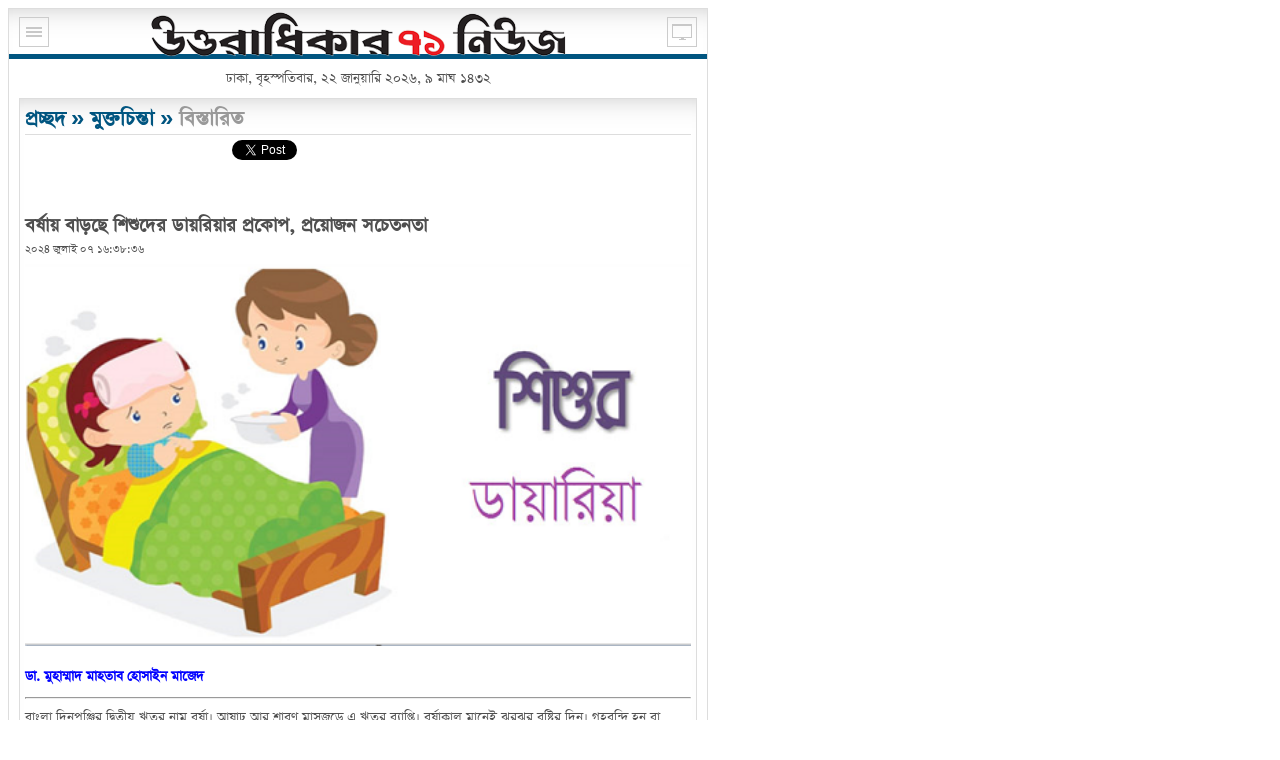

--- FILE ---
content_type: text/html; charset=UTF-8
request_url: https://m.u71news.com/article/263630/index.html
body_size: 6910
content:
	<!DOCTYPE html PUBLIC "-//W3C//DTD XHTML 1.0 Transitional//EN" "http://www.w3.org/TR/xhtml1/DTD/xhtml1-transitional.dtd">
<html xmlns="http://www.w3.org/1999/xhtml">
<head>
<meta http-equiv="Content-Type" content="text/html; charset=utf-8" />
<meta name="viewport" content="width=device-width, initial-scale=1.0">
<title>বর্ষায় বাড়ছে শিশুদের ডায়রিয়ার প্রকোপ, প্রয়োজন সচেতনতা </title>
<meta name="google-site-verification" content="sAgbbQ84bd940rlrfsJPE5thnJVtonCt9SQmwQd75SU" />
<meta http-equiv="refresh" content="400" />

<meta name="title" content="বর্ষায় বাড়ছে শিশুদের ডায়রিয়ার প্রকোপ, প্রয়োজন সচেতনতা " />
<meta name="description" content="" />
<meta name="keywords" content="" />
<meta name="robots" content="index, follow" />

<meta property="fb:app_id" content="481716718696346"/>
<meta property="fb:admins" content="supriosikdar"/>

<meta property="og:type" content="article" />
<meta property="article:publisher" content="https://www.facebook.com/Uttaradhikar71News/" />
<meta property="og:url" content="http://m.u71news.com/article/263630/index.html" />
<link rel="canonical" href="https://m.u71news.com/article/263630/index.html">
<meta property="og:image" content="http://www.u71news.com/article_images/2024/07/07/Capture-2.PNG" />
<meta property="og:description" content=""/>
<meta property="og:site_name" content="উত্তরাধিকার ৭১ নিউজ : মুক্তিযুদ্ধের চেতনায় বাংলাদেশ গড়ার প্রত্যয়" />
<!--=================meta end====================-->


<link rel="shortcut icon" href="https://m.u71news.com/images/favicon.jpg" />


<div id="fb-root"></div>
<script>(function(d, s, id) {
  var js, fjs = d.getElementsByTagName(s)[0];
  if (d.getElementById(id)) return;
  js = d.createElement(s); js.id = id;
  js.src = "//connect.facebook.net/en_US/sdk.js#xfbml=1&version=v2.5&appId=481716718696346";
  fjs.parentNode.insertBefore(js, fjs);
}(document, 'script', 'facebook-jssdk'));</script>

<!-- google Analytics-->
<script>
	  (function(i,s,o,g,r,a,m){i['GoogleAnalyticsObject']=r;i[r]=i[r]||function(){
	  (i[r].q=i[r].q||[]).push(arguments)},i[r].l=1*new Date();a=s.createElement(o),
	  m=s.getElementsByTagName(o)[0];a.async=1;a.src=g;m.parentNode.insertBefore(a,m)
	  })(window,document,'script','//www.google-analytics.com/analytics.js','ga');

	  ga('create', 'UA-49813244-1', 'u71news.com');
	  ga('send', 'pageview');

	</script>
<!-- google Analytics end-->


<link href="https://m.u71news.com/html_helper/css/fontface.css" rel="stylesheet" type="text/css" />
<link href="https://m.u71news.com/html_helper/css/style.css" rel="stylesheet" type="text/css" />
<link rel="shortcut icon" href="https://www.u71news.com/images/favicon.jpg" />
</head>
<body>	<div class="wrapper">
    	<div class="content">
        	<!--header-->
            <div class="header" id="header">
            	<div class="header-content">
                	<a class="icon-menu" href="#nav-menu">&nbsp;</a>
                	<a href="https://m.u71news.com/"><img width="auto" height="auto" class="logo" alt="" src="http://www.u71news.com/images/logo.png"></a>
                	<a class="desktop-back" href="http://www.u71news.com/?mobile=off">&nbsp;</a>
                </div>
            </div>
            <!--header end-->
            
            <!--inner content-->
            <div class="inner-content">
            	<div class="site-date">
                	ঢাকা, বৃহস্পতিবার, ২২ জানুয়ারি ২০২৬, ৯ মাঘ ১৪৩২                 </div>
                
                <div class="current-special details-page">
    <h2><a href="https://m.u71news.com/index.php">প্রচ্ছদ</a> &raquo; <a href="https://m.u71news.com/group/27/index.html">মুক্তচিন্তা</a> &raquo; <span>বিস্তারিত</span></h2>
    
    <div class="reporter-photo">
		    </div>
    <!-- G&R_320x50 -->
<script id="GNR13561">
    (function (i,g,b,d,c) {
        i[g]=i[g]||function(){(i[g].q=i[g].q||[]).push(arguments)};
        var s=d.createElement(b);s.async=true;s.src=c;
        var x=d.getElementsByTagName(b)[0];
        x.parentNode.insertBefore(s, x);
    })(window,'gandrad','script',document,'//content.green-red.com/lib/display.js');
    gandrad({siteid:4372,slot:13561});
</script>
<!-- End of G&R_320x50 -->

    <div class="social-icon" style="position: relative; height: 65px;">
    <div style="position: absolute; left: 0px;">
        <div class="fb-share-button" data-href="http://m.u71news.com/article/263630/index.html" data-layout="box_count"></div>
        <div class="fb-like" data-href="http://m.u71news.com/article/263630/index.html" data-layout="box_count" data-action="like" data-show-faces="true" data-share="false"></div>
    </div>

    <div style="position: absolute; left: 120px;">
        <div class="g-plus" data-href="http://m.u71news.com/article/263630/index.html" data-action="share" data-annotation="vertical-bubble" data-height="60"></div>
    </div>

    <div style="position: absolute; left: 207px;">
        <a data-count="vertical" href="https://twitter.com/share" class="twitter-share-button" data-via="u71news"></a>
    </div>
    <script src="https://apis.google.com/js/platform.js" async defer></script>
</div>
            <div class="details-content">
                        <h1><p>বর্ষায় বাড়ছে শিশুদের ডায়রিয়ার প্রকোপ, প্রয়োজন সচেতনতা </p></h1>
            <small>
                <i class="icon-time" title="প্রকাশিত"></i> ২০২৪ জুলাই ০৭ ১৬:৩৮:৩৬                             </small>
            <div class="news-top"> 
                <img width="100%" src="http://www.u71news.com/article_images/2024/07/07/Capture-2.PNG" alt="বর্ষায় বাড়ছে শিশুদের ডায়রিয়ার প্রকোপ, প্রয়োজন সচেতনতা ">            </div>
            <p><span style="color: #0000ff;"><strong>ডা. মুহাম্মাদ মাহতাব হোসাইন মাজেদ</strong></span></p>
<hr />
<p>বাংলা দিনপঞ্জির দ্বিতীয় ঋতুর নাম বর্ষা। আষাঢ় আর শ্রাবণ মাসজুড়ে এ ঋতুর ব্যাপ্তি। বর্ষাকাল মানেই ঝরঝর বৃষ্টির দিন। গৃহবন্দি হন বা অফিসগামী, ছোট শিশু হোক কি বৃদ্ধ—এ সময়ে রোগাক্রান্ত হওয়ার প্রবণতা থাকে অনেকেরই। সে যেমন পরিবেশগত কারণে, তেমন প্রতিবেশগত কারণেও। তাই প্রতি বছর বর্ষা মৌসুম শুরুর আগে ও পরে সারাদেশে ডায়রিয়া ছড়িয়ে পড়ে। চলতি বছর সময়ের আরো আগে থেকেই দেশের বিভিন্ন এলাকায় ডায়রিয়া আক্রান্ত রোগীর সংখ্যা বেড়েছে। সবচেয়ে বেশি ঝুঁকিতে আছে শিশুরা। ডায়রিয়া চিকিৎসায় সবচেয়ে কার্যকরী চিকিৎসা হলো স্যালাইন পানি খাওয়ানো। স্যালাইন হলো বিভিন্ন খনিজ উপাদানসমৃদ্ধ লবণ। স্যালাইন পানি ডায়রিয়া বন্ধ করে না, এটি ডায়রিয়ার ফলে শরীরে যে পানি ও লবণশূন্যতা হয়, তার ঘাটতি পূরণ করে। কিন্তু স্যালাইন পানি তৈরির সঠিক নিয়মাবলী না জানার কারণে ডায়রিয়া আক্রান্ত শিশুদের ঝুঁকি বেড়ে যাচ্ছে এমনকি দীর্ঘমেয়াদী প্রভাবসহ মৃত্যুও হচ্ছে।</p><p>গ্রাম বা শহরবাসী—ঝুঁকিতে সবাই প্রতি বছর বন্যার কারণে বাংলাদেশের বিভিন্ন অঞ্চলে জলাবদ্ধতা তৈরি হয়। ডুবে যায় নদী-নালা, খাল-বিল। টিউবয়েলসহ নিরাপদ পানির উৎসগুলোও তলিয়ে যায়। ফলে দেখা দেয় বিশুদ্ধ পানির সংকট। বর্ষাকালে শহরাঞ্চলেও এই সমস্যা তৈরি হয়। বৃষ্টির পানি ড্রেনের নোংরা পানির সঙ্গে মিশে যায়। রাস্তাঘাটে, লোকালয়ে উঠে আসে নোংরা পানি। বিশেষত কাঁচাবাজারগুলো দূষিত পানির সংস্পর্শে আসে বেশি। মাছ-মাংস, শাক-সবজি বা ফলমূল দূষিত পানির সংস্পর্শে এসে আরো বেশি অনিরাপদ হয়ে ওঠে। এসব খাবার বাসায় এনে বিশুদ্ধ না করে খেলে পেটের সমস্যা হয়ে থাকে।</p>
<p>মূলত হেপাটাইটিস এ, রোটা ভাইরাস, কলেরা, স্যালমোনেলা—এসব জীবাণু শিশুর ডায়রিয়ার জন্য দায়ী। আর বর্ষাকাল এসব ভাইরাস-ব্যাকটেরিয়া ছড়ানোর সবচেয়ে ঝুঁকিপূর্ণ সময়।</p>
<p><strong>ভাইরাসজনিত ডায়রিয়া</strong></p>
<p>* হেপাটাইটিস এ : দূষিত পানি ও খাবারের মাধ্যমে এই ভাইরাস ছড়ায়। এটি যকৃৎকে সংক্রমণ করে। মূলত শিশুরাই এতে আক্রান্ত হয়। এতে জ্বর, বমিভাব, বমি, শারীরিক দুর্বলতা ও পেটব্যথাসহ নানাবিধ জটিলতা হয়।</p>
<p>* রোটা ভাইরাস : ভাইরাসটি সাধারণত নবজাতক শিশুদের আক্রমণ করে। প্রথমে শিশুর পরিপাকতন্ত্র আক্রান্ত হয় এবং পরে ডায়রিয়ায় রূপ নেয়।</p>
<p>* অ্যাডিনো ভাইরাস : শিশুদের ক্ষেত্রে এতে সংক্রমিত হওয়ার হার বেশি। জ্বর-সর্দি-কাশি এর মূল লক্ষণ। তবে এতে সংক্রমিত শিশুর ডায়রিয়ার মতো পেটের সমস্যাও হতে পারে।</p>
<p><strong>ব্যাকটেরিয়াজনিত ডায়রিয়া</strong></p>
<p>* স্যালমোনেলা : খাবার ও পানির মাধ্যমে এটি ছড়ায়। সাধারণত সালাদ, রান্না না করা খাবার ও দুগ্ধজাতীয় খাবারে এর উপস্থিতি বেশি থাকে। যেসব শিশুরা মুখে আঙুল দেয় তাদের ক্ষেত্রে এতে আক্রান্ত হওয়ার ঝুঁকি বেশি।</p>
<p>* ই-কোলাই : এটি অন্ত্রের ভেতর প্রাকৃতিকভাবেই থাকে। পানি বা খাদ্যদূষণের কারণে এর দ্বারা পেট সংক্রমিত হতে পারে।</p>
<p><strong>শিশুর ডায়রিয়ার লক্ষণ</strong></p>
<p>সাধারণত শিশুরা এমনিতেই ঘন ঘন পায়খানা করে থাকে। তাই বারবার মলত্যাগ মানেই ডায়রিয়া—এমনটা ভাবার কারণ নেই। তবে শিশু ডায়রিয়ায় আক্রান্ত হলে ঘন ঘন মলত্যাগের পাশাপাশি নিম্নোক্ত লক্ষণগুলো দেখা দিয়ে থাকে।</p>
<p>_ পানির মতো পাতলা মলত্যাগ।</p>
<p>_ স্বাভাবিক অবস্থার চেয়ে মল বেশি দুর্গন্ধযুক্ত।</p>
<p>_ পেটে প্রচণ্ড ব্যথার সঙ্গে পেট কামড়ানো।</p>
<p>_ মলের সঙ্গে রক্ত আসতে পারে।</p>
<p>_ বমি হতে পারে।</p>
<p>_হজমক্ষমতা কমে যায়।</p>
<p>_ খাবারে অনীহা দেখা দেয়।</p>
<p>_প্রস্রাবের বেগ কমে যেতে পারে।</p>
<p>_ কাঁপুনি দিয়ে জ্বর আসতে পারে।</p>
<p>_শিশুর ওজন কমে যেতে থাকে।</p>
<p>_ শিশুর মেজাজ খিটখিটে হয়ে যায় এবং মাত্রাতিরিক্ত কান্নাকাটি করে।</p>
<p><strong>শিশু ডায়রিয়ায় আক্রান্ত হলে যা করবেন:</strong>এ সময় শিশুর যত্নআত্তির ব্যাপারে খুব সচেতন থাকা জরুরি।</p>
<p>* ডায়রিয়ায় আক্রান্ত হলে কোনোভাবেই যেন শিশু পানিশূন্যতায় না ভোগে সেদিকে খেয়াল রাখতে হবে।</p>
<p>* শিশুর বয়স ছয় মাসের কম হলে ঘন ঘন বুকের দুধ খাওয়াতে হবে।</p>
<p>* শিশু যদি স্বাভাবিক খাবারে অভ্যস্ত থাকে তাহলে চিকিৎসকের পরামর্শ অনুযায়ী ডাবের পানি, স্যালাইন, ভাতের মাড় প্রভৃতি খাওয়ানো যেতে পারে।</p>
<p>* পাকা কলা খাওয়ালেও উপকার পাওয়া যাবে। চাল, মুরগি, কাঁচকলা দিয়ে খিচুড়ি তৈরি করে খাওয়াতে পারেন।</p>
<p>* পেটে গ্যাসের সমস্যা বা অ্যালার্জির উদ্রেক করে এমন খাবার, যেমন—গরুর দুধ, বিস্কুট, ভাজাপোড়া প্রভৃতি খাওয়াবেন না।</p>
<p>* প্রোবায়োটিক (টকদই, পনির, কলা প্রভৃতি) খাওয়ানো যেতে পারে।</p>
<p><strong>হোমিও সমাধান</strong></p>
<p>রোগ নয় রোগীকে চিকিৎসা করা হয় এই জন্য একজন অভিজ্ঞ চিকিৎসক কে ডা. হানেমানের নির্দেশিত হোমিওপ্যাথিক নিয়মনীতি অনুসারে বর্ষার মৌসুমের শিশুদের ডায়রিয়া রোগ সহ যে কোন জটিল কঠিন রোগের চিকিৎসা ব্যক্তি স্বাতন্ত্র্য ভিওিক লক্ষণ সমষ্টি নির্ভর ও ধাতুগত ভাবে চিকিৎসা দিলে আল্লাহর রহমতে সহজে চিকিৎসা দেয়া সম্ভব। চিকিৎসা বিজ্ঞানে চিরন্তন সত্য বলে কিছুই নেই।কেননা একসময় আমরা শুনতাম যক্ষা হলে রক্ষা নেই , বর্তমানে শুনতে পাই যক্ষা ভাল হয়। এ সবকিছু বিজ্ঞানের অগ্রগতি ও উন্নয়নের ফসল। নানাবিধ রোগ সমূহ হোমিওপ্যাথিতে সবচেয়ে জনপ্রিয় চিকিৎসা পদ্ধতি। সামগ্রিক উপসর্গের ভিত্তিতে ওষুধ নির্বাচনের মাধ্যমে হোমিওপ্যাথিক চিকিৎসা করা হয়। এটিই একমাত্র চিকিৎসা পদ্ধতি যার মাধ্যমে রোগীর কষ্টের সমস্ত চিহ্ন এবং উপসর্গগুলি দূর করে সম্পূর্ণ স্বাস্থ্যের অবস্থা পুনরুদ্ধার করা যায়। তাই সঠিক চিকিৎসা পাইতে হইলে অভিজ্ঞ চিকিৎকের পরামর্শ নিন।</p>
<p>পরিশেষে বলতে চাই, বর্ষার সময় বাইরে থেকে আসলেই সন্তানকে হাত-মুখ ভালো করে সাবান দিয়ে হাত ধোয়ার কথা বলুন। এমনকী বাইরের হাতে খাবার ছুঁতেও দেবেন না। নিশ্চিত করুন সে যেন খাওয়ার আগেও ভালো করে হাত পরিষ্কার করে নেয়। এছাড়া এই মৌসুমে অ্যান্টিসেপটিক সাবান দিয়ে সন্তানকে গোসল করান। তাতে জীবাণু থাকবে দূরে। আর সন্তানও থাকবে সুস্থ। এই ব্যাপারে সতর্ক থাকা উচিত সবার।</p>
<p><em>লেখক : চিকিৎসক, কলাম লেখক ও গবেষক, প্রতিষ্ঠাতা ও চেয়ারম্যান, জাতীয় রোগী কল্যাণ সোসাইটি।</em></p>        </div>
            <!-- G&R_300x250 -->
<script id="GNR27359">
    (function (i,g,b,d,c) {
        i[g]=i[g]||function(){(i[g].q=i[g].q||[]).push(arguments)};
        var s=d.createElement(b);s.async=true;s.src=c;
        var x=d.getElementsByTagName(b)[0];
        x.parentNode.insertBefore(s, x);
    })(window,'gandrad','script',document,'//content.green-red.com/lib/display.js');
    gandrad({siteid:4372,slot:27359});
</script>
<!-- End of G&R_300x250 -->

<script async src="//pagead2.googlesyndication.com/pagead/js/adsbygoogle.js"></script>
<!-- 1st -->
<ins class="adsbygoogle"
     style="display:block"
     data-ad-client="ca-pub-6610253322809132"
     data-ad-slot="7523159206"
     data-ad-format="auto"></ins>
<script>
(adsbygoogle = window.adsbygoogle || []).push({});
</script>
</div>
<div class="current-special">
    <div class="fb-like-box" data-href="https://www.facebook.com/Uttaradhikar71News/" data-width="100%" data-colorscheme="light" data-show-faces="true" data-header="false" data-stream="false" data-show-border="false"></div>
</div>

<script>!function(d,s,id){var js,fjs=d.getElementsByTagName(s)[0],p=/^http:/.test(d.location)?'http':'https';if(!d.getElementById(id)){js=d.createElement(s);js.id=id;js.src=p+"://platform.twitter.com/widgets.js";fjs.parentNode.insertBefore(js,fjs);}}(document,"script","twitter-wjs");</script>            </div>
            <!--inner content end-->
            
            <!--footer start-->
            <div class="footer" id="nav-menu">
            	<div class="footer-social">
                    <a class="footer-menu-icon" href="#header"><span>&nbsp;</span></a>
                    <a href=""><span class="login">&nbsp;</span></a>
                    <a href=""><span class="facebook">&nbsp;</span></a>
                    <a href=""><span class="twitter">&nbsp;</span></a>
                    <a href=""><span class="google">&nbsp;</span></a>
                </div>
                
                <div class="footer-menu">
                	<ul>
    <li><a href="https://m.u71news.com/index.php">প্রচ্ছদ</a></li>
	<li><a href="https://m.u71news.com/group/20/index.html">দেশের খবর</a></li><li><a href="https://m.u71news.com/group/67/index.html">জাতীয়</a></li><li><a href="https://m.u71news.com/group/21/index.html">রাজনীতি</a></li><li><a href="https://m.u71news.com/group/37/index.html">বিশেষ খবর</a></li><li><a href="https://m.u71news.com/group/31/index.html">দেশের বাইরে</a></li><li><a href="https://m.u71news.com/group/25/index.html">খেলা</a></li><li><a href="https://m.u71news.com/group/29/index.html">বিনোদন</a></li><li><a href="https://m.u71news.com/group/49/index.html">মুক্তিযুদ্ধ</a></li><li><a href="https://m.u71news.com/group/50/index.html">সম্পাদকীয়</a></li><li><a href="https://m.u71news.com/group/26/index.html">অর্থ ও বাণিজ্য</a></li><li><a href="https://m.u71news.com/group/27/index.html">মুক্তচিন্তা</a></li><li><a href="https://m.u71news.com/group/24/index.html">শিল্প-সাহিত্য</a></li><li><a href="https://m.u71news.com/group/38/index.html">শিক্ষা</a></li><li><a href="https://m.u71news.com/group/62/index.html">বইবাজার</a></li><li><a href="https://m.u71news.com/group/51/index.html">ফিচার</a></li><li><a href="https://m.u71news.com/group/32/index.html">লাইফস্টাইল</a></li><li><a href="https://m.u71news.com/group/64/index.html">অগ্নিকন্যা</a></li><li><a href="https://m.u71news.com/group/52/index.html">আনন্দ বেলা</a></li><li><a href="https://m.u71news.com/group/39/index.html">স্বাস্থ্য</a></li><li><a href="https://m.u71news.com/group/34/index.html">প্রবাসের চিঠি</a></li><li><a href="https://m.u71news.com/group/56/index.html">মুক্তিযুদ্ধ প্রতিদিন</a></li><li><a href="https://m.u71news.com/group/53/index.html">মিডিয়া</a></li><li><a href="https://m.u71news.com/group/58/index.html">রাশিফল</a></li><li><a href="https://m.u71news.com/group/72/index.html">ঘুরে এলাম</a></li><li><a href="https://m.u71news.com/group/73/index.html">পাশে দাঁড়াই</a></li>    
</ul>
                </div>
                
                <div class="copyright">
                	<i>&copy; 2016 U71News.com</i>
        <p>Developed by <a title="Green Tech Solution" target="_blank" href="http://greentechsolutionbd.com/" class=""><b style="color:#393">GreenTech Solution</b></a></p>
                </div>
            </div>
            <!--footer end-->
        </div>
    </div>
<script defer src="https://static.cloudflareinsights.com/beacon.min.js/vcd15cbe7772f49c399c6a5babf22c1241717689176015" integrity="sha512-ZpsOmlRQV6y907TI0dKBHq9Md29nnaEIPlkf84rnaERnq6zvWvPUqr2ft8M1aS28oN72PdrCzSjY4U6VaAw1EQ==" data-cf-beacon='{"version":"2024.11.0","token":"e4086c8a9d284b98931824762e84041a","r":1,"server_timing":{"name":{"cfCacheStatus":true,"cfEdge":true,"cfExtPri":true,"cfL4":true,"cfOrigin":true,"cfSpeedBrain":true},"location_startswith":null}}' crossorigin="anonymous"></script>
</body>
</html>
<!-- sharethis -->
<script type="text/javascript">var switchTo5x=true;</script>
<script type="text/javascript" src="https://w.sharethis.com/button/buttons.js"></script>
<script type="text/javascript">stLight.options({publisher: "2cad813f-c5ef-4302-b1a0-ffdc6aa10113", doNotHash: false, doNotCopy: false, hashAddressBar: false});</script>
<!-- sharethis -->



--- FILE ---
content_type: text/html; charset=utf-8
request_url: https://accounts.google.com/o/oauth2/postmessageRelay?parent=https%3A%2F%2Fm.u71news.com&jsh=m%3B%2F_%2Fscs%2Fabc-static%2F_%2Fjs%2Fk%3Dgapi.lb.en.2kN9-TZiXrM.O%2Fd%3D1%2Frs%3DAHpOoo_B4hu0FeWRuWHfxnZ3V0WubwN7Qw%2Fm%3D__features__
body_size: 163
content:
<!DOCTYPE html><html><head><title></title><meta http-equiv="content-type" content="text/html; charset=utf-8"><meta http-equiv="X-UA-Compatible" content="IE=edge"><meta name="viewport" content="width=device-width, initial-scale=1, minimum-scale=1, maximum-scale=1, user-scalable=0"><script src='https://ssl.gstatic.com/accounts/o/2580342461-postmessagerelay.js' nonce="T93VLe-oHl55KXA46JfDzQ"></script></head><body><script type="text/javascript" src="https://apis.google.com/js/rpc:shindig_random.js?onload=init" nonce="T93VLe-oHl55KXA46JfDzQ"></script></body></html>

--- FILE ---
content_type: text/html; charset=utf-8
request_url: https://www.google.com/recaptcha/api2/aframe
body_size: 269
content:
<!DOCTYPE HTML><html><head><meta http-equiv="content-type" content="text/html; charset=UTF-8"></head><body><script nonce="B-A3Axk_D4fFzPW8yy7qxA">/** Anti-fraud and anti-abuse applications only. See google.com/recaptcha */ try{var clients={'sodar':'https://pagead2.googlesyndication.com/pagead/sodar?'};window.addEventListener("message",function(a){try{if(a.source===window.parent){var b=JSON.parse(a.data);var c=clients[b['id']];if(c){var d=document.createElement('img');d.src=c+b['params']+'&rc='+(localStorage.getItem("rc::a")?sessionStorage.getItem("rc::b"):"");window.document.body.appendChild(d);sessionStorage.setItem("rc::e",parseInt(sessionStorage.getItem("rc::e")||0)+1);localStorage.setItem("rc::h",'1769075437183');}}}catch(b){}});window.parent.postMessage("_grecaptcha_ready", "*");}catch(b){}</script></body></html>

--- FILE ---
content_type: text/css
request_url: https://m.u71news.com/html_helper/css/fontface.css
body_size: -311
content:
@font-face
{
font-family: SolaimanLipi;
src: url(../font/SolaimanLipi.woff);
}
